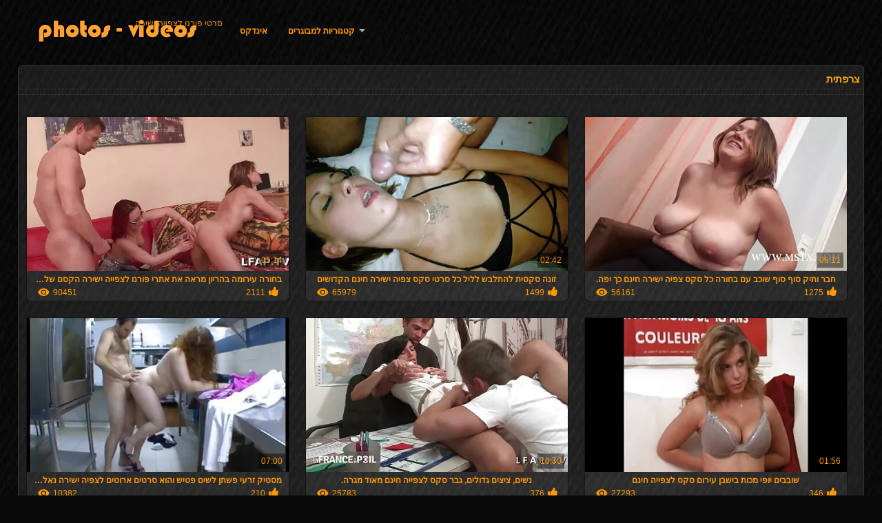

--- FILE ---
content_type: text/html; charset=UTF-8
request_url: https://he.analespanol.com/category/french/
body_size: 12027
content:
<!DOCTYPE html>
<html lang="he" dir="rtl">
<head>
<meta http-equiv="Content-Language" content="he" />
<title>צרפתית פורנו לוהט.  הפורנו הכי טוב </title>
<meta http-equiv="Content-Type" content="text/html; charset=utf-8" />
<meta name="viewport" content="width=device-width, initial-scale=1.0">
<meta http-equiv="X-UA-Compatible" content="IE=edge" />
<meta name="keywords" content="יש לי את זה. יש לי את זה. " />
<meta name="description" content=" יש לנו את זה באינטרנט. " />
<link rel="canonical" href="https://he.analespanol.com/category/french/"/>
<link rel="shortcut icon" href="https://he.analespanol.com/files/favicon.ico" />
<link rel="stylesheet" href="https://he.analespanol.com/files/style_new.css" type="text/css" media="all">
<meta name="author" content="PornoMan" />
<meta name="robots" content="ALL" />
<meta name="revisit-after" content="1 day" />
<meta name="rating" content="RTA-5042-1996-1400-1577-RTA" />
<base target="_blank">
<style>body,.video_block {font-family: Arial;}</style></head>
<body><header role="banner">
<div id="header">
<div class="header_holder"><nav role="navigation">
<div id="logo"><a href="https://he.analespanol.com/" target="_self">סרטי פורנו לצפייה ישירה</a></div>
<div id="top-menu">
<a href="https://he.analespanol.com/" target="_self">אינדקס </a>
<span class="categoriesHref"><a title="סעיף " href="https://he.analespanol.com/categoryall.html" class=" cathref drop_down" target="_self">קטגוריות למבוגרים <span class="dropdown_arrow"></span></a><div class="arrow_popup"></div><div class="cat_popup">
<ul class="categories_dropdown_ul">
<li><a title="בחורות חובבניות." href="https://he.analespanol.com/category/amateur/" target="_self">בחורות חובבניות.</a></li><li><a title="Hd סקסי" href="https://he.analespanol.com/category/hd/" target="_self">Hd סקסי</a></li><li><a title="נערים עירומים." href="https://he.analespanol.com/category/teens/" target="_self">נערים עירומים.</a></li><li><a title="פורנו אסיאתי" href="https://he.analespanol.com/category/asian/" target="_self">פורנו אסיאתי</a></li><li><a title="Milf" href="https://he.analespanol.com/category/milf/" target="_self">Milf</a></li><li><a title="ישן סקסי" href="https://he.analespanol.com/category/matures/" target="_self">ישן סקסי</a></li><li><a title="Oralsex" href="https://he.analespanol.com/category/blowjobs/" target="_self">Oralsex</a></li><li><a title="ציצים ענקיים" href="https://he.analespanol.com/category/big_boobs/" target="_self">ציצים ענקיים</a></li><li><a title="סקס קשה" href="https://he.analespanol.com/category/hardcore/" target="_self">סקס קשה</a></li><li><a title="אנאלי הארדקור" href="https://he.analespanol.com/category/anal/" target="_self">אנאלי הארדקור</a></li>
</ul><ul class="categories_dropdown_ul">
<li><a title="יפנית סקסית." href="https://he.analespanol.com/category/japanese/" target="_self">יפנית סקסית.</a></li><li><a title="Cumshot xx" href="https://he.analespanol.com/category/cumshots/" target="_self">Cumshot xx</a></li><li><a title="אוננות" href="https://he.analespanol.com/category/masturbation/" target="_self">אוננות</a></li><li><a title="נקבה." href="https://he.analespanol.com/category/pussy/" target="_self">נקבה.</a></li><li><a title="ריגול" href="https://he.analespanol.com/category/voyeur/" target="_self">ריגול</a></li><li><a title="ישן + צעיר" href="https://he.analespanol.com/category/old+young/" target="_self">ישן + צעיר</a></li><li><a title="Hd בחורות פורנו" href="https://he.analespanol.com/category/babes/" target="_self">Hd בחורות פורנו</a></li><li><a title="אישה" href="https://he.analespanol.com/category/wife/" target="_self">אישה</a></li><li><a title="סבתא." href="https://he.analespanol.com/category/grannies/" target="_self">סבתא.</a></li><li><a title="עירום בציבור." href="https://he.analespanol.com/category/public_nudity/" target="_self">עירום בציבור.</a></li>
</ul><ul class="categories_dropdown_ul">
<li><a title="מצלמות נסתרות" href="https://he.analespanol.com/category/hidden_cams/" target="_self">מצלמות נסתרות</a></li><li><a title="בלונדיניות" href="https://he.analespanol.com/category/blondes/" target="_self">בלונדיניות</a></li><li><a title="גזעי סקסי" href="https://he.analespanol.com/category/interracial/" target="_self">גזעי סקסי</a></li><li><a title="לסביות ערומות" href="https://he.analespanol.com/category/lesbians/" target="_self">לסביות ערומות</a></li><li><a title="בוגר Bbw" href="https://he.analespanol.com/category/bbw/" target="_self">בוגר Bbw</a></li><li><a title="ברונטיות" href="https://he.analespanol.com/category/brunettes/" target="_self">ברונטיות</a></li><li><a title="גרמניתname" href="https://he.analespanol.com/category/german/" target="_self">גרמניתname</a></li><li><a title="סקסי שעיר" href="https://he.analespanol.com/category/hairy/" target="_self">סקסי שעיר</a></li><li><a title="קרימפי" href="https://he.analespanol.com/category/creampie/" target="_self">קרימפי</a></li><li><a title="אוננות" href="https://he.analespanol.com/category/handjobs/" target="_self">אוננות</a></li>
</ul><ul class="categories_dropdown_ul">
<li><a title="Pov סקסי" href="https://he.analespanol.com/category/pov/" target="_self">Pov סקסי</a></li><li><a title="ציצים סקסיים" href="https://he.analespanol.com/category/tits/" target="_self">ציצים סקסיים</a></li><li><a title="&quot;פמדום&quot;" href="https://he.analespanol.com/category/femdom/" target="_self">&quot;פמדום&quot;</a></li><li><a title="צעצועי מין." href="https://he.analespanol.com/category/sex_toys/" target="_self">צעצועי מין.</a></li><li><a title="Bdsm אקסטרים" href="https://he.analespanol.com/category/bdsm/" target="_self">Bdsm אקסטרים</a></li><li><a title="פורנו קבוצתי" href="https://he.analespanol.com/category/group_sex/" target="_self">פורנו קבוצתי</a></li><li><a title="הבזקים סקסיים" href="https://he.analespanol.com/category/flashing/" target="_self">הבזקים סקסיים</a></li><li><a title="צינור" href="https://he.analespanol.com/category/stockings/" target="_self">צינור</a></li><li><a title="מצלמות רשת" href="https://he.analespanol.com/category/webcams/" target="_self">מצלמות רשת</a></li><li><a title="טיפולי פנים" href="https://he.analespanol.com/category/facials/" target="_self">טיפולי פנים</a></li>
</ul><ul class="categories_dropdown_ul">
<li><a title="שלישיות" href="https://he.analespanol.com/category/threesomes/" target="_self">שלישיות</a></li><li><a title="סלבריטאים" href="https://he.analespanol.com/category/celebrities/" target="_self">סלבריטאים</a></li><li><a title="כוכבות פורנו." href="https://he.analespanol.com/category/pornstars/" target="_self">כוכבות פורנו.</a></li><li><a title="&quot;סקס שחור&quot;" href="https://he.analespanol.com/category/black+ebony/" target="_self">&quot;סקס שחור&quot;</a></li><li><a title="בעל נבגד סקסי." href="https://he.analespanol.com/category/cuckold/" target="_self">בעל נבגד סקסי.</a></li><li><a title="תקריב" href="https://he.analespanol.com/category/close-ups/" target="_self">תקריב</a></li><li><a title="נכבד" href="https://he.analespanol.com/category/vintage/" target="_self">נכבד</a></li><li><a title="צרפתית" href="https://he.analespanol.com/category/french/" target="_self">צרפתית</a></li><li><a title="אמא." href="https://he.analespanol.com/category/mom/" target="_self">אמא.</a></li><li><a title="דילדו" href="https://he.analespanol.com/category/dildo/" target="_self">דילדו</a></li>
</ul><span style="float:none;clear:both;"></span><div class="div_all_categories"><a class="all_categories" href="https://he.analespanol.com/categoryall.html" target="_self">כל הקטגוריה </a></div></div></span>
</div>
</nav><div class="clear"></div>
</div>
</div>
</header><main role="main"><div id="content">
<div class="content fullwidth"><h1>צרפתית</h1>
<div class="cat_description"></div><div id="video-content">
<div class="blocks_videos">
<ul class="videos_ul">		
<li class="video_block">
	<a href="/video/9926/%D7%91%D7%97%D7%95%D7%A8%D7%94-%D7%A2%D7%99%D7%A8%D7%95%D7%9E%D7%94-%D7%91%D7%94%D7%A8%D7%99%D7%95%D7%9F-%D7%9E%D7%A8%D7%90%D7%94-%D7%90%D7%AA-%D7%90%D7%AA%D7%A8%D7%99-%D7%A4%D7%95%D7%A8%D7%A0%D7%95-%D7%9C%D7%A6%D7%A4%D7%99%D7%99%D7%94-%D7%99%D7%A9%D7%99%D7%A8%D7%94-%D7%94%D7%A7%D7%A1%D7%9D-%D7%A9%D7%9C%D7%94-%D7%91%D7%9E%D7%A6%D7%9C%D7%9E%D7%94/"><span class="video_image"><img src="https://he.analespanol.com/media/thumbs/6/v09926.webp?1609582799" alt="בחורה עירומה בהריון מראה את אתרי פורנו לצפייה ישירה הקסם שלה במצלמה" width="450" height="265"></span>
	<p>בחורה עירומה בהריון מראה את אתרי פורנו לצפייה ישירה הקסם שלה במצלמה</p>
		<span class="duration">05:14</span>
		<div class="video_views"><i class="icon-visibility"></i>90451</div>
		<div class="mini-rating" title="Votes: 2111">2111<i class="icon-video-list-thumbs-up icon-thumbs-up"></i></div></a>
</li><li class="video_block">
	<a href="/video/9929/%D7%96%D7%95%D7%A0%D7%94-%D7%A1%D7%A7%D7%A1%D7%99%D7%AA-%D7%9C%D7%94%D7%AA%D7%9C%D7%91%D7%A9-%D7%9C%D7%9C%D7%99%D7%9C-%D7%9B%D7%9C-%D7%A1%D7%A8%D7%98%D7%99-%D7%A1%D7%A7%D7%A1-%D7%A6%D7%A4%D7%99%D7%94-%D7%99%D7%A9%D7%99%D7%A8%D7%94-%D7%97%D7%99%D7%A0%D7%9D-%D7%94%D7%A7%D7%93%D7%95%D7%A9%D7%99%D7%9D/"><span class="video_image"><img src="https://he.analespanol.com/media/thumbs/9/v09929.webp?1609791938" alt="זונה סקסית להתלבש לליל כל סרטי סקס צפיה ישירה חינם הקדושים" width="450" height="265"></span>
	<p>זונה סקסית להתלבש לליל כל סרטי סקס צפיה ישירה חינם הקדושים</p>
		<span class="duration">02:42</span>
		<div class="video_views"><i class="icon-visibility"></i>65979</div>
		<div class="mini-rating" title="Votes: 1499">1499<i class="icon-video-list-thumbs-up icon-thumbs-up"></i></div></a>
</li><li class="video_block">
	<a href="https://he.analespanol.com/link.php"><span class="video_image"><img src="https://he.analespanol.com/media/thumbs/0/v09970.webp?1609796384" alt="חבר ותיק סוף סוף שוכב עם בחורה כל סקס צפיה ישירה חינם כך יפה." width="450" height="265"></span>
	<p>חבר ותיק סוף סוף שוכב עם בחורה כל סקס צפיה ישירה חינם כך יפה.</p>
		<span class="duration">06:11</span>
		<div class="video_views"><i class="icon-visibility"></i>56161</div>
		<div class="mini-rating" title="Votes: 1275">1275<i class="icon-video-list-thumbs-up icon-thumbs-up"></i></div></a>
</li><li class="video_block">
	<a href="/video/9861/%D7%9E%D7%A1%D7%98%D7%99%D7%A7-%D7%96%D7%A8%D7%A2%D7%99-%D7%A4%D7%A9%D7%AA%D7%9F-%D7%9C%D7%A9%D7%99%D7%9D-%D7%A4%D7%98%D7%99%D7%A9-%D7%95%D7%94%D7%95%D7%90-%D7%A1%D7%A8%D7%98%D7%99%D7%9D-%D7%90%D7%A8%D7%95%D7%98%D7%99%D7%9D-%D7%9C%D7%A6%D7%A4%D7%99%D7%94-%D7%99%D7%A9%D7%99%D7%A8%D7%94-%D7%A0%D7%90%D7%9C%D7%A5-%D7%9C%D7%98%D7%A4%D7%A1-%D7%A2%D7%9C-%D7%94%D7%91%D7%99%D7%AA-%D7%A2%D7%9D-%D7%91%D7%99%D7%98%D7%95%D7%97/"><span class="video_image"><img src="https://he.analespanol.com/media/thumbs/1/v09861.webp?1609698023" alt="מסטיק זרעי פשתן לשים פטיש והוא סרטים ארוטים לצפיה ישירה נאלץ לטפס על הבית עם ביטוח" width="450" height="265"></span>
	<p>מסטיק זרעי פשתן לשים פטיש והוא סרטים ארוטים לצפיה ישירה נאלץ לטפס על הבית עם ביטוח</p>
		<span class="duration">07:00</span>
		<div class="video_views"><i class="icon-visibility"></i>10382</div>
		<div class="mini-rating" title="Votes: 210">210<i class="icon-video-list-thumbs-up icon-thumbs-up"></i></div></a>
</li><li class="video_block">
	<a href="https://he.analespanol.com/link.php"><span class="video_image"><img src="https://he.analespanol.com/media/thumbs/9/v09439.webp?1611103690" alt="נשים, ציצים גדולים, גבר סקס לצפייה חינם מאוד מגרה." width="450" height="265"></span>
	<p>נשים, ציצים גדולים, גבר סקס לצפייה חינם מאוד מגרה.</p>
		<span class="duration">10:30</span>
		<div class="video_views"><i class="icon-visibility"></i>25783</div>
		<div class="mini-rating" title="Votes: 376">376<i class="icon-video-list-thumbs-up icon-thumbs-up"></i></div></a>
</li><li class="video_block">
	<a href="/video/9977/%D7%A9%D7%95%D7%91%D7%91%D7%99%D7%9D-%D7%99%D7%95%D7%A4%D7%99-%D7%9E%D7%9B%D7%95%D7%AA-%D7%91%D7%99%D7%A9%D7%91%D7%9F-%D7%A2%D7%99%D7%A8%D7%95%D7%9D-%D7%A1%D7%A7%D7%A1-%D7%9C%D7%A6%D7%A4%D7%99%D7%99%D7%94-%D7%97%D7%99%D7%A0%D7%9D/"><span class="video_image"><img src="https://he.analespanol.com/media/thumbs/7/v09977.webp?1609559248" alt="שובבים יופי מכות בישבן עירום סקס לצפייה חינם" width="450" height="265"></span>
	<p>שובבים יופי מכות בישבן עירום סקס לצפייה חינם</p>
		<span class="duration">01:56</span>
		<div class="video_views"><i class="icon-visibility"></i>27293</div>
		<div class="mini-rating" title="Votes: 346">346<i class="icon-video-list-thumbs-up icon-thumbs-up"></i></div></a>
</li><li class="video_block">
	<a href="https://he.analespanol.com/link.php"><span class="video_image"><img src="https://he.analespanol.com/media/thumbs/5/v02395.webp?1609692810" alt="התלמיד המנוסה, דודל, מציצה בגוף ראשון סרטים לצפייה ישירה בחינם סקס" width="450" height="265"></span>
	<p>התלמיד המנוסה, דודל, מציצה בגוף ראשון סרטים לצפייה ישירה בחינם סקס</p>
		<span class="duration">14:59</span>
		<div class="video_views"><i class="icon-visibility"></i>22907</div>
		<div class="mini-rating" title="Votes: 247">247<i class="icon-video-list-thumbs-up icon-thumbs-up"></i></div></a>
</li><li class="video_block">
	<a href="/video/451/%D7%96%D7%95%D7%A0%D7%95%D7%AA-%D7%91%D7%95%D7%93%D7%93%D7%95%D7%AA-%D7%9C%D7%94%D7%91%D7%99%D7%90-%D7%90%D7%AA-%D7%A2%D7%A6%D7%9E%D7%94-%D7%9C%D7%90%D7%95%D7%A8%D7%92%D7%96%D7%9E%D7%94-%D7%92%D7%93%D7%95%D7%9C%D7%94-%D7%A2%D7%9D-%D7%A6%D7%A4%D7%99%D7%94-%D7%99%D7%A9%D7%99%D7%A8%D7%94-%D7%91%D7%A1%D7%A8%D7%98%D7%99-%D7%A1%D7%A7%D7%A1-%D7%97%D7%99%D7%A0%D7%9D-%D7%95%D7%99%D7%91%D7%A8%D7%98%D7%95%D7%A8-%D7%A4%D7%A9%D7%95%D7%98/"><span class="video_image"><img src="https://he.analespanol.com/media/thumbs/1/v00451.webp?1613003934" alt="זונות בודדות להביא את עצמה לאורגזמה גדולה עם צפיה ישירה בסרטי סקס חינם ויברטור פשוט" width="450" height="265"></span>
	<p>זונות בודדות להביא את עצמה לאורגזמה גדולה עם צפיה ישירה בסרטי סקס חינם ויברטור פשוט</p>
		<span class="duration">06:00</span>
		<div class="video_views"><i class="icon-visibility"></i>27654</div>
		<div class="mini-rating" title="Votes: 163">163<i class="icon-video-list-thumbs-up icon-thumbs-up"></i></div></a>
</li><li class="video_block">
	<a href="https://he.analespanol.com/link.php"><span class="video_image"><img src="https://he.analespanol.com/media/thumbs/0/v07690.webp?1612487960" alt="נשים באוסף פורנו צפיה ישירה בסרטי סקס לבושות בתחתונים הכי פתוחות." width="450" height="265"></span>
	<p>נשים באוסף פורנו צפיה ישירה בסרטי סקס לבושות בתחתונים הכי פתוחות.</p>
		<span class="duration">09:46</span>
		<div class="video_views"><i class="icon-visibility"></i>16056</div>
		<div class="mini-rating" title="Votes: 88">88<i class="icon-video-list-thumbs-up icon-thumbs-up"></i></div></a>
</li><li class="video_block">
	<a href="/video/5593/%D7%91%D7%97%D7%95%D7%A8%D7%94-%D7%A1%D7%A8%D7%98%D7%99-%D7%A4%D7%95%D7%A8%D7%A0%D7%95-%D7%9C%D7%A6%D7%A4%D7%99%D7%99%D7%94-%D7%97%D7%99%D7%A0%D7%9D-%D7%9E%D7%96%D7%93%D7%99%D7%99%D7%A0%D7%AA-%D7%A2%D7%9D-%D7%95%D7%99%D7%91%D7%A8%D7%98%D7%95%D7%A8-/"><span class="video_image"><img src="https://he.analespanol.com/media/thumbs/3/v05593.webp?1609806028" alt="בחורה סרטי פורנו לצפייה חינם מזדיינת עם ויברטור." width="450" height="265"></span>
	<p>בחורה סרטי פורנו לצפייה חינם מזדיינת עם ויברטור.</p>
		<span class="duration">01:18</span>
		<div class="video_views"><i class="icon-visibility"></i>17481</div>
		<div class="mini-rating" title="Votes: 90">90<i class="icon-video-list-thumbs-up icon-thumbs-up"></i></div></a>
</li><li class="video_block">
	<a href="/video/4845/milf-%D7%91%D7%9C%D7%95%D7%A0%D7%93%D7%99%D7%A0%D7%99%D7%AA-%D7%A6%D7%A4%D7%99%D7%94-%D7%99%D7%A9%D7%99%D7%A8%D7%94-%D7%A1%D7%A8%D7%98%D7%99-%D7%A1%D7%A7%D7%A1-%D7%91%D7%97%D7%A6%D7%90%D7%99%D7%AA-%D7%96%D7%99%D7%99%D7%9F-%D7%90%D7%AA-%D7%A2%D7%A6%D7%9E%D7%94-%D7%A2%D7%9D-%D7%90%D7%A6%D7%91%D7%A2/"><span class="video_image"><img src="https://he.analespanol.com/media/thumbs/5/v04845.webp?1613264357" alt="Milf בלונדינית צפיה ישירה סרטי סקס בחצאית זיין את עצמה עם אצבע" width="450" height="265"></span>
	<p>Milf בלונדינית צפיה ישירה סרטי סקס בחצאית זיין את עצמה עם אצבע</p>
		<span class="duration">01:12</span>
		<div class="video_views"><i class="icon-visibility"></i>18901</div>
		<div class="mini-rating" title="Votes: 91">91<i class="icon-video-list-thumbs-up icon-thumbs-up"></i></div></a>
</li><li class="video_block">
	<a href="https://he.analespanol.com/link.php"><span class="video_image"><img src="https://he.analespanol.com/media/thumbs/9/v01609.webp?1610153230" alt="ילדה אוננות מקסימה ביער וגונחת בקול סרטי סקס חינם לצפייה ישירה רם באקסטזה" width="450" height="265"></span>
	<p>ילדה אוננות מקסימה ביער וגונחת בקול סרטי סקס חינם לצפייה ישירה רם באקסטזה</p>
		<span class="duration">06:00</span>
		<div class="video_views"><i class="icon-visibility"></i>21380</div>
		<div class="mini-rating" title="Votes: 95">95<i class="icon-video-list-thumbs-up icon-thumbs-up"></i></div></a>
</li><li class="video_block">
	<a href="/video/5142/%D7%94%D7%91%D7%A8%D7%95%D7%A0%D7%98%D7%99%D7%AA-%D7%A2%D7%95%D7%A9%D7%94-%D7%94%D7%A4%D7%A1%D7%A7%D7%AA-%D7%A6%D7%94%D7%A8%D7%99%D7%99%D7%9D-%D7%A1%D7%A8%D7%98%D7%99-%D7%A4%D7%95%D7%A8%D7%A0%D7%95-%D7%9C%D7%A6%D7%A4%D7%99%D7%94-%D7%91%D7%97%D7%99%D7%A0%D7%9D-%D7%9E%D7%94%D7%A0%D7%94-/"><span class="video_image"><img src="https://he.analespanol.com/media/thumbs/2/v05142.webp?1609565681" alt="הברונטית עושה הפסקת צהריים סרטי פורנו לצפיה בחינם מהנה." width="450" height="265"></span>
	<p>הברונטית עושה הפסקת צהריים סרטי פורנו לצפיה בחינם מהנה.</p>
		<span class="duration">06:00</span>
		<div class="video_views"><i class="icon-visibility"></i>18522</div>
		<div class="mini-rating" title="Votes: 78">78<i class="icon-video-list-thumbs-up icon-thumbs-up"></i></div></a>
</li><li class="video_block">
	<a href="https://he.analespanol.com/link.php"><span class="video_image"><img src="https://he.analespanol.com/media/thumbs/1/v04931.webp?1610671812" alt="בני נוער לזיין בתנוחות שונות בעוד אף אחד בבית צפייה ישירה בסרטי סקס" width="450" height="265"></span>
	<p>בני נוער לזיין בתנוחות שונות בעוד אף אחד בבית צפייה ישירה בסרטי סקס</p>
		<span class="duration">14:57</span>
		<div class="video_views"><i class="icon-visibility"></i>19138</div>
		<div class="mini-rating" title="Votes: 64">64<i class="icon-video-list-thumbs-up icon-thumbs-up"></i></div></a>
</li><li class="video_block">
	<a href="/video/4251/%D7%94%D7%91%D7%A8%D7%95%D7%A0%D7%98%D7%99%D7%AA-%D7%9E%D7%92%D7%9C%D7%97%D7%AA-%D7%90%D7%AA-%D7%94%D7%9B%D7%95%D7%91%D7%A2-%D7%A1%D7%A8%D7%98%D7%99%D7%9D-%D7%9C%D7%A6%D7%A4%D7%99%D7%99%D7%94-%D7%99%D7%A9%D7%99%D7%A8%D7%94-%D7%91%D7%97%D7%99%D7%A0%D7%9D-%D7%A1%D7%A7%D7%A1-%D7%A9%D7%9C%D7%94-%D7%95%D7%9E%D7%A7%D7%91%D7%9C%D7%AA-%D7%96%D7%99%D7%9F-%D7%91%D7%A4%D7%99-%D7%94%D7%98%D7%91%D7%A2%D7%AA-%D7%94%D7%A6%D7%9E%D7%95%D7%93/"><span class="video_image"><img src="https://he.analespanol.com/media/thumbs/1/v04251.webp?1609764484" alt="הברונטית מגלחת את הכובע סרטים לצפייה ישירה בחינם סקס שלה ומקבלת זין בפי הטבעת הצמוד" width="450" height="265"></span>
	<p>הברונטית מגלחת את הכובע סרטים לצפייה ישירה בחינם סקס שלה ומקבלת זין בפי הטבעת הצמוד</p>
		<span class="duration">12:17</span>
		<div class="video_views"><i class="icon-visibility"></i>15768</div>
		<div class="mini-rating" title="Votes: 52">52<i class="icon-video-list-thumbs-up icon-thumbs-up"></i></div></a>
</li><li class="video_block">
	<a href="https://he.analespanol.com/link.php"><span class="video_image"><img src="https://he.analespanol.com/media/thumbs/4/v05854.webp?1609727224" alt="בחורה במחוך דופקת סקס לצפייה חינם את הרופא על הספה." width="450" height="265"></span>
	<p>בחורה במחוך דופקת סקס לצפייה חינם את הרופא על הספה.</p>
		<span class="duration">06:00</span>
		<div class="video_views"><i class="icon-visibility"></i>16609</div>
		<div class="mini-rating" title="Votes: 53">53<i class="icon-video-list-thumbs-up icon-thumbs-up"></i></div></a>
</li><li class="video_block">
	<a href="https://he.analespanol.com/link.php"><span class="video_image"><img src="https://he.analespanol.com/media/thumbs/2/v08162.webp?1610068573" alt="קארינה מוצצת לחברתה. סרטי פורנו לצפייה ישירה בחינם" width="450" height="265"></span>
	<p>קארינה מוצצת לחברתה. סרטי פורנו לצפייה ישירה בחינם</p>
		<span class="duration">14:59</span>
		<div class="video_views"><i class="icon-visibility"></i>22886</div>
		<div class="mini-rating" title="Votes: 73">73<i class="icon-video-list-thumbs-up icon-thumbs-up"></i></div></a>
</li><li class="video_block">
	<a href="https://he.analespanol.com/link.php"><span class="video_image"><img src="https://he.analespanol.com/media/thumbs/0/v03880.webp?1609592122" alt="בלונדינית קטלנית צפיה ישירה בסרטי סקס חינם מנסה מכונת סקס חדש עם דילדו גדול אוננות" width="450" height="265"></span>
	<p>בלונדינית קטלנית צפיה ישירה בסרטי סקס חינם מנסה מכונת סקס חדש עם דילדו גדול אוננות</p>
		<span class="duration">06:00</span>
		<div class="video_views"><i class="icon-visibility"></i>19341</div>
		<div class="mini-rating" title="Votes: 60">60<i class="icon-video-list-thumbs-up icon-thumbs-up"></i></div></a>
</li><li class="video_block">
	<a href="https://he.analespanol.com/link.php"><span class="video_image"><img src="https://he.analespanol.com/media/thumbs/9/v06239.webp?1609737642" alt="אנני אתרי פורנו לצפייה ישירה מקבלת אורגזמה מקיקה של חברה." width="450" height="265"></span>
	<p>אנני אתרי פורנו לצפייה ישירה מקבלת אורגזמה מקיקה של חברה.</p>
		<span class="duration">04:24</span>
		<div class="video_views"><i class="icon-visibility"></i>22339</div>
		<div class="mini-rating" title="Votes: 68">68<i class="icon-video-list-thumbs-up icon-thumbs-up"></i></div></a>
</li><li class="video_block">
	<a href="/video/4171/%D7%91%D7%9C%D7%95%D7%A0%D7%93%D7%99%D7%A0%D7%99%D7%95%D7%AA-%D7%9E%D7%A4%D7%95%D7%A8%D7%A1%D7%9E%D7%95%D7%AA-%D7%A0%D7%93%D7%A4%D7%A7%D7%95%D7%AA-%D7%A2%D7%9C-%D7%99%D7%93%D7%99-%D7%92%D7%91%D7%A8-%D7%A9%D7%97%D7%95%D7%A8-%D7%95%D7%92%D7%93%D7%95%D7%9C-%D7%A1%D7%A7%D7%A1-%D7%A6%D7%A4%D7%99%D7%94-%D7%99%D7%A9%D7%99%D7%A8%D7%94/"><span class="video_image"><img src="https://he.analespanol.com/media/thumbs/1/v04171.webp?1609683797" alt="בלונדיניות מפורסמות נדפקות על ידי גבר שחור וגדול. סקס צפיה ישירה" width="450" height="265"></span>
	<p>בלונדיניות מפורסמות נדפקות על ידי גבר שחור וגדול. סקס צפיה ישירה</p>
		<span class="duration">08:03</span>
		<div class="video_views"><i class="icon-visibility"></i>11876</div>
		<div class="mini-rating" title="Votes: 36">36<i class="icon-video-list-thumbs-up icon-thumbs-up"></i></div></a>
</li><li class="video_block">
	<a href="/video/754/%D7%97%D7%99%D7%91%D7%95%D7%A8-%D7%A1%D7%A7%D7%A1-%D7%A6%D7%A4%D7%99%D7%94-%D7%99%D7%A9%D7%99%D7%A8%D7%94-%D7%97%D7%99%D7%A0%D7%9D-%D7%9C%D7%A1%D7%91%D7%99-%D7%A7%D7%91%D7%95%D7%A6%D7%AA%D7%99-%D7%A2%D7%9D-%D7%A1%D7%98%D7%A8%D7%A4%D7%95%D7%9F-%D7%97%D7%96%D7%A7/"><span class="video_image"><img src="https://he.analespanol.com/media/thumbs/4/v00754.webp?1610497223" alt="חיבור סקס צפיה ישירה חינם לסבי קבוצתי עם סטרפון חזק" width="450" height="265"></span>
	<p>חיבור סקס צפיה ישירה חינם לסבי קבוצתי עם סטרפון חזק</p>
		<span class="duration">12:00</span>
		<div class="video_views"><i class="icon-visibility"></i>17934</div>
		<div class="mini-rating" title="Votes: 54">54<i class="icon-video-list-thumbs-up icon-thumbs-up"></i></div></a>
</li><li class="video_block">
	<a href="/video/447/%D7%90%D7%97%D7%A8%D7%99-%D7%A9%D7%94%D7%AA%D7%99%D7%99%D7%A9%D7%91%D7%95-%D7%A2%D7%9C-%D7%94%D7%A1%D7%A4%D7%94-%D7%A1%D7%A8%D7%98%D7%99-%D7%A1%D7%A7%D7%A1-%D7%9C%D7%A6%D7%A4%D7%99%D7%94-%D7%99%D7%A9%D7%A8%D7%94-%D7%94%D7%91%D7%A2%D7%9C-%D7%95%D7%94%D7%90%D7%99%D7%A9%D7%94-%D7%94%D7%96%D7%93%D7%99%D7%99%D7%A0%D7%95-%D7%91%D7%A4%D7%95%D7%A8%D7%A0%D7%95-%D7%A4%D7%A8%D7%98%D7%99-/"><span class="video_image"><img src="https://he.analespanol.com/media/thumbs/7/v00447.webp?1609705548" alt="אחרי שהתיישבו על הספה, סרטי סקס לצפיה ישרה הבעל והאישה הזדיינו בפורנו פרטי." width="450" height="265"></span>
	<p>אחרי שהתיישבו על הספה, סרטי סקס לצפיה ישרה הבעל והאישה הזדיינו בפורנו פרטי.</p>
		<span class="duration">13:19</span>
		<div class="video_views"><i class="icon-visibility"></i>6257</div>
		<div class="mini-rating" title="Votes: 18">18<i class="icon-video-list-thumbs-up icon-thumbs-up"></i></div></a>
</li><li class="video_block">
	<a href="/video/8030/%D7%A9%D7%95%D7%9E%D7%9F-%D7%91%D7%97%D7%95%D7%AA%D7%9C%D7%95%D7%AA-%D7%95%D7%A8%D7%95%D7%93%D7%95%D7%AA-%D7%A7%D7%A9%D7%95%D7%A8-%D7%91%D7%97%D7%95%D7%96%D7%A7%D7%94-%D7%A1%D7%A8%D7%98%D7%99-%D7%A1%D7%A7%D7%A1-%D7%9C%D7%A6%D7%A4%D7%99%D7%94-%D7%99%D7%A9%D7%A8%D7%94-%D7%91%D7%97%D7%91%D7%9C/"><span class="video_image"><img src="https://he.analespanol.com/media/thumbs/0/v08030.webp?1609564661" alt="שומן בחותלות ורודות קשור בחוזקה סרטי סקס לצפיה ישרה בחבל" width="450" height="265"></span>
	<p>שומן בחותלות ורודות קשור בחוזקה סרטי סקס לצפיה ישרה בחבל</p>
		<span class="duration">06:00</span>
		<div class="video_views"><i class="icon-visibility"></i>20197</div>
		<div class="mini-rating" title="Votes: 58">58<i class="icon-video-list-thumbs-up icon-thumbs-up"></i></div></a>
</li><li class="video_block">
	<a href="/video/1512/%D7%94%D7%91%D7%9C%D7%95%D7%A0%D7%93%D7%99%D7%A0%D7%99%D7%AA-%D7%A4%D7%99%D7%AA%D7%AA%D7%94-%D7%91%D7%A7%D7%9C%D7%95%D7%AA-%D7%92%D7%91%D7%A8-%D7%A0%D7%90%D7%94-%D7%A2%D7%9C-%D7%A1%D7%A8%D7%98%D7%99-%D7%A4%D7%95%D7%A8%D7%A0%D7%95-%D7%9C%D7%A6%D7%A4%D7%99%D7%99%D7%94-%D7%97%D7%99%D7%A0%D7%9D-%D7%90%D7%A0%D7%90%D7%9C%D7%99/"><span class="video_image"><img src="https://he.analespanol.com/media/thumbs/2/v01512.webp?1609809258" alt="הבלונדינית פיתתה בקלות גבר נאה על סרטי פורנו לצפייה חינם אנאלי" width="450" height="265"></span>
	<p>הבלונדינית פיתתה בקלות גבר נאה על סרטי פורנו לצפייה חינם אנאלי</p>
		<span class="duration">11:53</span>
		<div class="video_views"><i class="icon-visibility"></i>9413</div>
		<div class="mini-rating" title="Votes: 27">27<i class="icon-video-list-thumbs-up icon-thumbs-up"></i></div></a>
</li><li class="video_block">
	<a href="/video/3870/-%D7%97%D7%91%D7%A8%D7%94-%D7%91%D7%92%D7%A8%D7%91%D7%99%D7%95%D7%A0%D7%99%D7%9D-%D7%9C%D7%91%D7%A0%D7%99%D7%9D-%D7%9E%D7%9C%D7%A7%D7%A7%D7%AA-%D7%92%D7%A8%D7%91%D7%99%D7%95%D7%A0%D7%99%D7%9D-%D7%A9%D7%9C-%D7%A4%D7%95%D7%AA-%D7%A1%D7%A8%D7%98%D7%99-%D7%A1%D7%A7%D7%A1-%D7%9C%D7%A6%D7%A4%D7%99%D7%94-%D7%97%D7%99%D7%A0%D7%9D/"><span class="video_image"><img src="https://he.analespanol.com/media/thumbs/0/v03870.webp?1609723843" alt=""חברה בגרביונים לבנים, מלקקת גרביונים של פות, סרטי סקס לצפיה חינם" width="450" height="265"></span>
	<p>"חברה בגרביונים לבנים, מלקקת גרביונים של פות, סרטי סקס לצפיה חינם</p>
		<span class="duration">05:57</span>
		<div class="video_views"><i class="icon-visibility"></i>10652</div>
		<div class="mini-rating" title="Votes: 30">30<i class="icon-video-list-thumbs-up icon-thumbs-up"></i></div></a>
</li><li class="video_block">
	<a href="/video/75/-%D7%A4%D7%99%D7%99%D7%AA-%D7%94%D7%99%D7%95%D7%A4%D7%99-%D7%93%D7%95%D7%97%D7%A4%D7%AA-%D7%90%D7%A6%D7%91%D7%A2%D7%95%D7%AA-%D7%9C%D7%97%D7%91%D7%A8%D7%94-%D7%A1%D7%A8%D7%98%D7%99%D7%9D-%D7%9C%D7%A6%D7%A4%D7%99%D7%99%D7%94-%D7%99%D7%A9%D7%99%D7%A8%D7%94-%D7%91%D7%97%D7%99%D7%A0%D7%9D-%D7%A1%D7%A7%D7%A1-%D7%94%D7%9E%D7%96%D7%93%D7%99%D7%99%D7%A0%D7%AA-%D7%A2%D7%9D-%D7%94%D7%97%D7%96%D7%94-/"><span class="video_image"><img src="https://he.analespanol.com/media/thumbs/5/v00075.webp?1609634160" alt=""פיית היופי דוחפת אצבעות לחברה סרטים לצפייה ישירה בחינם סקס המזדיינת עם החזה"" width="450" height="265"></span>
	<p>"פיית היופי דוחפת אצבעות לחברה סרטים לצפייה ישירה בחינם סקס המזדיינת עם החזה"</p>
		<span class="duration">07:21</span>
		<div class="video_views"><i class="icon-visibility"></i>13854</div>
		<div class="mini-rating" title="Votes: 38">38<i class="icon-video-list-thumbs-up icon-thumbs-up"></i></div></a>
</li><li class="video_block">
	<a href="/video/360/%D7%A9%D7%AA%D7%99-%D7%A6%D7%A4%D7%99%D7%94-%D7%99%D7%A9%D7%99%D7%A8%D7%94-%D7%A1%D7%A8%D7%98%D7%99-%D7%A1%D7%A7%D7%A1-%D7%94%D7%91%D7%A0%D7%95%D7%AA-%D7%A2%D7%95%D7%96%D7%91%D7%95%D7%AA-%D7%90%D7%AA-%D7%A7%D7%95%D7%A0%D7%99-%D7%95%D7%A0%D7%95%D7%AA%D7%A0%D7%95%D7%AA-%D7%9C%D7%91%D7%97%D7%95%D7%A8-%D7%9E%D7%A6%D7%99%D7%A6%D7%94-/"><span class="video_image"><img src="https://he.analespanol.com/media/thumbs/0/v00360.webp?1609635662" alt="שתי צפיה ישירה סרטי סקס הבנות עוזבות את קוני ונותנות לבחור מציצה." width="450" height="265"></span>
	<p>שתי צפיה ישירה סרטי סקס הבנות עוזבות את קוני ונותנות לבחור מציצה.</p>
		<span class="duration">05:32</span>
		<div class="video_views"><i class="icon-visibility"></i>10678</div>
		<div class="mini-rating" title="Votes: 29">29<i class="icon-video-list-thumbs-up icon-thumbs-up"></i></div></a>
</li><li class="video_block">
	<a href="/video/2377/%D7%91%D7%97%D7%95%D7%A8%D7%94-%D7%92%D7%A8%D7%9E%D7%A0%D7%99%D7%AA-%D7%91%D7%A9%D7%9E%D7%9C%D7%94-%D7%A9%D7%A7%D7%95%D7%A4%D7%94-%D7%9E%D7%96%D7%93%D7%99%D7%99%D7%A0%D7%AA-%D7%A2%D7%9D-%D7%91%D7%A2%D7%9C%D7%94-%D7%A6%D7%A4%D7%99%D7%94-%D7%99%D7%A9%D7%99%D7%A8%D7%94-%D7%91%D7%A1%D7%A8%D7%98%D7%99-%D7%A1%D7%A7%D7%A1-%D7%97%D7%99%D7%A0%D7%9D/"><span class="video_image"><img src="https://he.analespanol.com/media/thumbs/7/v02377.webp?1609768272" alt="בחורה גרמנית בשמלה שקופה מזדיינת עם בעלה צפיה ישירה בסרטי סקס חינם" width="450" height="265"></span>
	<p>בחורה גרמנית בשמלה שקופה מזדיינת עם בעלה צפיה ישירה בסרטי סקס חינם</p>
		<span class="duration">06:00</span>
		<div class="video_views"><i class="icon-visibility"></i>16131</div>
		<div class="mini-rating" title="Votes: 42">42<i class="icon-video-list-thumbs-up icon-thumbs-up"></i></div></a>
</li><li class="video_block">
	<a href="/video/7785/%D7%91%D7%A0%D7%95%D7%AA-%D7%A8%D7%95%D7%A1%D7%99%D7%95%D7%AA-%D7%94%D7%96%D7%9E%D7%99%D7%A0%D7%95-%D7%90%D7%AA-%D7%94%D7%90%D7%99%D7%93%D7%99%D7%95%D7%98-%D7%9C%D7%96%D7%99%D7%99%D7%9F-%D7%A1%D7%A8%D7%98%D7%99-%D7%A1%D7%A7%D7%A1-%D7%9C%D7%A6%D7%A4%D7%99%D7%94-%D7%97%D7%99%D7%A0%D7%9D/"><span class="video_image"><img src="https://he.analespanol.com/media/thumbs/5/v07785.webp?1609777181" alt="בנות רוסיות הזמינו את האידיוט לזיין סרטי סקס לצפיה חינם" width="450" height="265"></span>
	<p>בנות רוסיות הזמינו את האידיוט לזיין סרטי סקס לצפיה חינם</p>
		<span class="duration">06:00</span>
		<div class="video_views"><i class="icon-visibility"></i>21545</div>
		<div class="mini-rating" title="Votes: 54">54<i class="icon-video-list-thumbs-up icon-thumbs-up"></i></div></a>
</li><li class="video_block">
	<a href="/video/5013/%D7%97%D7%91%D7%A8%D7%94-%D7%A1%D7%A7%D7%A1%D7%99%D7%AA-%D7%91%D7%92%D7%A8%D7%91%D7%99%D7%95%D7%A0%D7%99%D7%9D-%D7%A1%D7%A8%D7%98%D7%99-%D7%A1%D7%A7%D7%A1-%D7%A6%D7%A4%D7%99%D7%94-%D7%99%D7%A9%D7%99%D7%A8%D7%94-%D7%97%D7%99%D7%A0%D7%9D-%D7%A0%D7%94%D7%A0%D7%99%D7%AA-%D7%9E%D7%A1%D7%A7%D7%A1-%D7%9E%D7%9C%D7%90-%D7%AA%D7%A9%D7%95%D7%A7%D7%94/"><span class="video_image"><img src="https://he.analespanol.com/media/thumbs/3/v05013.webp?1609733743" alt="חברה סקסית בגרביונים סרטי סקס צפיה ישירה חינם נהנית מסקס מלא תשוקה" width="450" height="265"></span>
	<p>חברה סקסית בגרביונים סרטי סקס צפיה ישירה חינם נהנית מסקס מלא תשוקה</p>
		<span class="duration">06:23</span>
		<div class="video_views"><i class="icon-visibility"></i>10404</div>
		<div class="mini-rating" title="Votes: 26">26<i class="icon-video-list-thumbs-up icon-thumbs-up"></i></div></a>
</li><li class="video_block">
	<a href="/video/3075/gang-%D7%91%D7%A0%D7%92-%D7%A6%D7%A4%D7%99%D7%99%D7%94-%D7%99%D7%A9%D7%99%D7%A8%D7%94-%D7%A1%D7%A7%D7%A1-%D7%90%D7%99%D7%A9%D7%94-%D7%9E%D7%A0%D7%95%D7%A1%D7%94-%D7%A2%D7%9D-%D7%92%D7%91%D7%A8-%D7%A9%D7%97%D7%95%D7%A8/"><span class="video_image"><img src="https://he.analespanol.com/media/thumbs/5/v03075.webp?1609655747" alt="Gang בנג צפייה ישירה סקס אישה מנוסה עם גבר שחור" width="450" height="265"></span>
	<p>Gang בנג צפייה ישירה סקס אישה מנוסה עם גבר שחור</p>
		<span class="duration">06:40</span>
		<div class="video_views"><i class="icon-visibility"></i>15820</div>
		<div class="mini-rating" title="Votes: 39">39<i class="icon-video-list-thumbs-up icon-thumbs-up"></i></div></a>
</li><li class="video_block">
	<a href="/video/6075/%D7%94%D7%91%D7%97%D7%95%D7%A8%D7%94-%D7%94%D7%99%D7%99%D7%AA%D7%94-%D7%A1%D7%A7%D7%A1-%D7%A6%D7%A4%D7%99%D7%94-%D7%99%D7%A9%D7%99%D7%A8%D7%94-%D7%9E%D7%A9%D7%95%D7%A2%D7%9E%D7%9E%D7%AA-%D7%9E%D7%9C%D7%97%D7%9B%D7%95%D7%AA-%D7%9C%D7%92%D7%91%D7%A8-%D7%95%D7%9E%D7%96%D7%93%D7%99%D7%99%D7%A0%D7%AA/"><span class="video_image"><img src="https://he.analespanol.com/media/thumbs/5/v06075.webp?1609797163" alt="הבחורה הייתה סקס צפיה ישירה משועממת מלחכות לגבר ומזדיינת" width="450" height="265"></span>
	<p>הבחורה הייתה סקס צפיה ישירה משועממת מלחכות לגבר ומזדיינת</p>
		<span class="duration">06:01</span>
		<div class="video_views"><i class="icon-visibility"></i>19547</div>
		<div class="mini-rating" title="Votes: 48">48<i class="icon-video-list-thumbs-up icon-thumbs-up"></i></div></a>
</li><li class="video_block">
	<a href="/video/281/%D7%9B%D7%93%D7%90%D7%99-%D7%A9%D7%AA%D7%A0%D7%A9%D7%A7-%D7%90%D7%AA-%D7%94%D7%AA%D7%97%D7%AA-%D7%A9%D7%9C-%D7%94%D7%A9%D7%95%D7%AA%D7%A4%D7%94-%D7%A9%D7%9C%D7%94-%D7%91%D7%A2%D7%93%D7%99%D7%A0%D7%95%D7%AA-%D7%A1%D7%A8%D7%98%D7%99-%D7%A1%D7%A7%D7%A1-%D7%A6%D7%A4%D7%99%D7%94-%D7%99%D7%A9%D7%99%D7%A8%D7%94/"><span class="video_image"><img src="https://he.analespanol.com/media/thumbs/1/v00281.webp?1609698842" alt="כדאי שתנשק את התחת של השותפה שלה בעדינות. סרטי סקס צפיה ישירה" width="450" height="265"></span>
	<p>כדאי שתנשק את התחת של השותפה שלה בעדינות. סרטי סקס צפיה ישירה</p>
		<span class="duration">10:00</span>
		<div class="video_views"><i class="icon-visibility"></i>19708</div>
		<div class="mini-rating" title="Votes: 48">48<i class="icon-video-list-thumbs-up icon-thumbs-up"></i></div></a>
</li><li class="video_block">
	<a href="/video/8990/%D7%99%D7%95%D7%A4%D7%99-%D7%9C%D7%AA%D7%A7%D7%95%D7%A3-%D7%A1%D7%A8%D7%98%D7%99-%D7%A4%D7%95%D7%A8%D7%A0%D7%95-%D7%9C%D7%A6%D7%A4%D7%99%D7%99%D7%94-%D7%97%D7%99%D7%A0%D7%9D-%D7%92%D7%91%D7%A8%D7%99%D7%9D-%D7%91%D7%97%D7%93%D7%A8-%D7%95%D7%9C%D7%9E%D7%A6%D7%95%D7%A5-%D7%90%D7%95%D7%AA%D7%95/"><span class="video_image"><img src="https://he.analespanol.com/media/thumbs/0/v08990.webp?1609471327" alt="יופי לתקוף סרטי פורנו לצפייה חינם גברים בחדר ולמצוץ אותו" width="450" height="265"></span>
	<p>יופי לתקוף סרטי פורנו לצפייה חינם גברים בחדר ולמצוץ אותו</p>
		<span class="duration">09:14</span>
		<div class="video_views"><i class="icon-visibility"></i>12004</div>
		<div class="mini-rating" title="Votes: 29">29<i class="icon-video-list-thumbs-up icon-thumbs-up"></i></div></a>
</li><li class="video_block">
	<a href="/video/4613/%D7%A0%D7%A2%D7%A8%D7%94-%D7%A6%D7%A4%D7%99%D7%94-%D7%99%D7%A9%D7%99%D7%A8%D7%94-%D7%91%D7%A1%D7%A8%D7%98%D7%99-%D7%A1%D7%A7%D7%A1-%D7%97%D7%99%D7%A0%D7%9D-%D7%A8%D7%95%D7%A1%D7%99%D7%94-%D7%A6%D7%A2%D7%99%D7%A8%D7%94-%D7%9B%D7%95%D7%91%D7%A2-%D7%90%D7%95%D7%A0%D7%A0%D7%95%D7%AA-%D7%9E%D7%9C%D7%90-%D7%AA%D7%A9%D7%95%D7%A7%D7%94-/"><span class="video_image"><img src="https://he.analespanol.com/media/thumbs/3/v04613.webp?1609628036" alt="נערה צפיה ישירה בסרטי סקס חינם רוסיה צעירה, כובע אוננות מלא תשוקה." width="450" height="265"></span>
	<p>נערה צפיה ישירה בסרטי סקס חינם רוסיה צעירה, כובע אוננות מלא תשוקה.</p>
		<span class="duration">14:59</span>
		<div class="video_views"><i class="icon-visibility"></i>13276</div>
		<div class="mini-rating" title="Votes: 32">32<i class="icon-video-list-thumbs-up icon-thumbs-up"></i></div></a>
</li><li class="video_block">
	<a href="/video/6062/%D7%91%D7%97%D7%95%D7%A8%D7%94-%D7%97%D7%95%D7%A9%D7%A0%D7%99%D7%AA-%D7%A1%D7%A8%D7%98%D7%99-%D7%A4%D7%95%D7%A8%D7%A0%D7%95-%D7%9C%D7%A6%D7%A4%D7%99%D7%94-%D7%99%D7%A9%D7%99%D7%A8%D7%94-%D7%97%D7%99%D7%A0%D7%9D-%D7%9E%D7%9C%D7%98%D7%A4%D7%AA-%D7%9B%D7%95%D7%91%D7%A2-%D7%91%D7%9E%D7%93%D7%A8%D7%92%D7%95%D7%AA-/"><span class="video_image"><img src="https://he.analespanol.com/media/thumbs/2/v06062.webp?1610412472" alt="בחורה חושנית סרטי פורנו לצפיה ישירה חינם מלטפת כובע במדרגות." width="450" height="265"></span>
	<p>בחורה חושנית סרטי פורנו לצפיה ישירה חינם מלטפת כובע במדרגות.</p>
		<span class="duration">06:02</span>
		<div class="video_views"><i class="icon-visibility"></i>11649</div>
		<div class="mini-rating" title="Votes: 28">28<i class="icon-video-list-thumbs-up icon-thumbs-up"></i></div></a>
</li><li class="video_block">
	<a href="/video/5756/%D7%94%D7%A0%D7%A2%D7%A8%D7%94-%D7%A6%D7%A4%D7%99%D7%99%D7%94-%D7%99%D7%A9%D7%99%D7%A8%D7%94-%D7%91%D7%A1%D7%A8%D7%98%D7%99-%D7%A1%D7%A7%D7%A1-%D7%A7%D7%95%D7%A9%D7%A8%D7%AA-%D7%90%D7%AA-%D7%97%D7%91%D7%A8%D7%AA%D7%94-%D7%A2%D7%9D-%D7%97%D7%91%D7%9C%D7%99%D7%9D-%D7%95%D7%AA%D7%95%D7%9C%D7%94-%D7%90%D7%95%D7%AA%D7%94-%D7%A2%D7%9C-%D7%94%D7%AA%D7%A7%D7%A8%D7%94-/"><span class="video_image"><img src="https://he.analespanol.com/media/thumbs/6/v05756.webp?1610065373" alt="הנערה צפייה ישירה בסרטי סקס קושרת את חברתה עם חבלים ותולה אותה על התקרה." width="450" height="265"></span>
	<p>הנערה צפייה ישירה בסרטי סקס קושרת את חברתה עם חבלים ותולה אותה על התקרה.</p>
		<span class="duration">02:35</span>
		<div class="video_views"><i class="icon-visibility"></i>15328</div>
		<div class="mini-rating" title="Votes: 36">36<i class="icon-video-list-thumbs-up icon-thumbs-up"></i></div></a>
</li><li class="video_block">
	<a href="/video/7287/%D7%91%D7%A8%D7%95%D7%A0%D7%98%D7%99%D7%AA-%D7%A2%D7%9D-%D7%A7%D7%A2%D7%A7%D7%95%D7%A2-%D7%A6%D7%A4%D7%99%D7%94-%D7%99%D7%A9%D7%99%D7%A8%D7%94-%D7%91%D7%A1%D7%A8%D7%98%D7%99-%D7%A1%D7%A7%D7%A1-%D7%97%D7%99%D7%A0%D7%9D-%D7%95%D7%A4%D7%99%D7%A8%D7%A1%D7%99%D7%A0%D7%92-%D7%91%D7%90%D7%A6%D7%91%D7%A2-%D7%9E%D7%95%D7%9C-%D7%9E%D7%A6%D7%9C%D7%9E%D7%AA-%D7%90%D7%99%D7%A0%D7%98%D7%A8%D7%A0%D7%98/"><span class="video_image"><img src="https://he.analespanol.com/media/thumbs/7/v07287.webp?1609753871" alt="ברונטית עם קעקוע צפיה ישירה בסרטי סקס חינם ופירסינג באצבע מול מצלמת אינטרנט" width="450" height="265"></span>
	<p>ברונטית עם קעקוע צפיה ישירה בסרטי סקס חינם ופירסינג באצבע מול מצלמת אינטרנט</p>
		<span class="duration">03:14</span>
		<div class="video_views"><i class="icon-visibility"></i>18030</div>
		<div class="mini-rating" title="Votes: 42">42<i class="icon-video-list-thumbs-up icon-thumbs-up"></i></div></a>
</li><li class="video_block">
	<a href="/video/3692/%D7%94%D7%91%D7%95%D7%A1-%D7%9E%D7%9C%D7%A7%D7%A7-%D7%90%D7%AA-%D7%94%D7%9E%D7%96%D7%9B%D7%99%D7%A8%D7%94-%D7%95%D7%90%D7%92%D7%99%D7%A0%D7%94-%D7%A1%D7%A8%D7%98%D7%99-%D7%A1%D7%A7%D7%A1-%D7%A6%D7%A4%D7%99%D7%94-%D7%99%D7%A9%D7%99%D7%A8%D7%94-%D7%97%D7%99%D7%A0%D7%9D-%D7%95%D7%9E%D7%A9%D7%97%D7%A8%D7%A8-%D7%90%D7%95%D7%AA%D7%95-%D7%9E%D7%9E%D7%AA%D7%97-%D7%9E%D7%99%D7%A0%D7%99-/"><span class="video_image"><img src="https://he.analespanol.com/media/thumbs/2/v03692.webp?1609769128" alt="הבוס מלקק את המזכירה ואגינה סרטי סקס צפיה ישירה חינם ומשחרר אותו ממתח מיני." width="450" height="265"></span>
	<p>הבוס מלקק את המזכירה ואגינה סרטי סקס צפיה ישירה חינם ומשחרר אותו ממתח מיני.</p>
		<span class="duration">06:00</span>
		<div class="video_views"><i class="icon-visibility"></i>11618</div>
		<div class="mini-rating" title="Votes: 27">27<i class="icon-video-list-thumbs-up icon-thumbs-up"></i></div></a>
</li><li class="video_block">
	<a href="/video/1895/%D7%A9%D7%A8%D7%94-%D7%9E%D7%A7%D7%95%D7%A2%D7%A7%D7%A2%D7%AA-%D7%9E%D7%96%D7%9E%D7%99%D7%A0%D7%94-%D7%92%D7%91%D7%A8-%D7%9C%D7%A2%D7%A9%D7%95%D7%AA-%D7%A1%D7%A7%D7%A1-%D7%9C%D7%A6%D7%A4%D7%99%D7%99%D7%94-%D7%97%D7%99%D7%A0%D7%9D-%D7%A1%D7%A7%D7%A1/"><span class="video_image"><img src="https://he.analespanol.com/media/thumbs/5/v01895.webp?1611451609" alt="שרה מקועקעת מזמינה גבר לעשות סקס לצפייה חינם סקס" width="450" height="265"></span>
	<p>שרה מקועקעת מזמינה גבר לעשות סקס לצפייה חינם סקס</p>
		<span class="duration">03:01</span>
		<div class="video_views"><i class="icon-visibility"></i>5597</div>
		<div class="mini-rating" title="Votes: 13">13<i class="icon-video-list-thumbs-up icon-thumbs-up"></i></div></a>
</li><li class="video_block">
	<a href="/video/6726/%D7%95%D7%99%D7%90%D7%98%D7%A0%D7%9D-%D7%9E%D7%91%D7%90%D7%A1%D7%AA-%D7%95%D7%A8%D7%95%D7%9B%D7%91%D7%AA-%D7%A2%D7%9C-%D7%96%D7%99%D7%9F-%D7%A1%D7%A8%D7%98%D7%99-%D7%A1%D7%A7%D7%A1-%D7%9C%D7%A6%D7%A4%D7%99%D7%99%D7%94-%D7%97%D7%99%D7%A0%D7%9D-%D7%A9%D7%A2%D7%99%D7%A8-%D7%A9%D7%9C-%D7%9B%D7%95%D7%A1/"><span class="video_image"><img src="https://he.analespanol.com/media/thumbs/6/v06726.webp?1609518705" alt="ויאטנם מבאסת ורוכבת על זין סרטי סקס לצפייה חינם שעיר של כוס" width="450" height="265"></span>
	<p>ויאטנם מבאסת ורוכבת על זין סרטי סקס לצפייה חינם שעיר של כוס</p>
		<span class="duration">05:32</span>
		<div class="video_views"><i class="icon-visibility"></i>14693</div>
		<div class="mini-rating" title="Votes: 33">33<i class="icon-video-list-thumbs-up icon-thumbs-up"></i></div></a>
</li><li class="video_block">
	<a href="/video/756/%D7%9B%D7%9C%D7%91%D7%94-%D7%A9%D7%9E%D7%A0%D7%94-%D7%9E%D7%A8%D7%90%D7%94-%D7%90%D7%AA-%D7%92%D7%95%D7%A4%D7%AA%D7%94-%D7%91%D7%A6%D7%99%D7%91%D7%95%D7%A8-%D7%A1%D7%A8%D7%98%D7%99-%D7%A1%D7%A7%D7%A1-%D7%97%D7%99%D7%A0%D7%9D-%D7%9C%D7%A6%D7%A4%D7%99%D7%99%D7%94/"><span class="video_image"><img src="https://he.analespanol.com/media/thumbs/6/v00756.webp?1609592125" alt="כלבה שמנה מראה את גופתה בציבור. סרטי סקס חינם לצפייה" width="450" height="265"></span>
	<p>כלבה שמנה מראה את גופתה בציבור. סרטי סקס חינם לצפייה</p>
		<span class="duration">06:00</span>
		<div class="video_views"><i class="icon-visibility"></i>5848</div>
		<div class="mini-rating" title="Votes: 13">13<i class="icon-video-list-thumbs-up icon-thumbs-up"></i></div></a>
</li><li class="video_block">
	<a href="/video/4672/pikaper-%D7%9C%D7%A9%D7%9C%D7%9D-%D7%90%D7%AA-%D7%94%D7%9B%D7%A1%D7%A3-%D7%A1%D7%A8%D7%98%D7%95%D7%A0%D7%99-%D7%A1%D7%A7%D7%A1-%D7%A6%D7%A4%D7%99%D7%94-%D7%99%D7%A9%D7%99%D7%A8%D7%94-%D7%94%D7%9B%D7%9C%D7%91%D7%94-%D7%91%D7%A1%D7%A7%D7%A1-%D7%91%D7%A8%D7%97%D7%95%D7%91/"><span class="video_image"><img src="https://he.analespanol.com/media/thumbs/2/v04672.webp?1609672997" alt="Pikaper לשלם את הכסף סרטוני סקס צפיה ישירה הכלבה בסקס ברחוב" width="450" height="265"></span>
	<p>Pikaper לשלם את הכסף סרטוני סקס צפיה ישירה הכלבה בסקס ברחוב</p>
		<span class="duration">15:53</span>
		<div class="video_views"><i class="icon-visibility"></i>6322</div>
		<div class="mini-rating" title="Votes: 14">14<i class="icon-video-list-thumbs-up icon-thumbs-up"></i></div></a>
</li><li class="video_block">
	<a href="/video/6400/%D7%9C%D7%A1%D7%91%D7%99%D7%95%D7%AA-%D7%9C%D7%91%D7%95%D7%A9%D7%95%D7%AA-%D7%91%D7%AA%D7%9C%D7%91%D7%95%D7%A9%D7%95%D7%AA-%D7%9C%D7%98%D7%A7%D7%A1-%D7%9C%D7%94%D7%99%D7%95%D7%AA-%D7%92%D7%91%D7%95%D7%94-%D7%A1%D7%A8%D7%98%D7%99-%D7%A1%D7%A7%D7%A1-%D7%9C%D7%A6%D7%A4%D7%99%D7%94-%D7%99%D7%A9%D7%A8%D7%94/"><span class="video_image"><img src="https://he.analespanol.com/media/thumbs/0/v06400.webp?1613265434" alt="לסביות לבושות בתלבושות לטקס להיות גבוה סרטי סקס לצפיה ישרה" width="450" height="265"></span>
	<p>לסביות לבושות בתלבושות לטקס להיות גבוה סרטי סקס לצפיה ישרה</p>
		<span class="duration">05:15</span>
		<div class="video_views"><i class="icon-visibility"></i>5013</div>
		<div class="mini-rating" title="Votes: 11">11<i class="icon-video-list-thumbs-up icon-thumbs-up"></i></div></a>
</li><li class="video_block">
	<a href="/video/37/%D7%91%D7%9C%D7%95%D7%A0%D7%93%D7%99%D7%A0%D7%99%D7%AA-%D7%99%D7%A4%D7%94-%D7%9E%D7%A8%D7%A9%D7%AA-%D7%A1%D7%A8%D7%98%D7%99-%D7%A4%D7%95%D7%A8%D7%A0%D7%95-%D7%9C%D7%A6%D7%A4%D7%99%D7%99%D7%94-%D7%97%D7%99%D7%A0%D7%9D-%D7%93%D7%99-%D7%93%D7%99-%D7%90%D7%A3-%D7%A2%D7%9D-%D7%90%D7%95%D7%A0%D7%A0%D7%95%D7%AA-%D7%9E%D7%99%D7%95%D7%9E%D7%A0%D7%AA/"><span class="video_image"><img src="https://he.analespanol.com/media/thumbs/7/v00037.webp?1609697205" alt="בלונדינית יפה מרשת סרטי פורנו לצפייה חינם די. די. אף עם אוננות מיומנת" width="450" height="265"></span>
	<p>בלונדינית יפה מרשת סרטי פורנו לצפייה חינם די. די. אף עם אוננות מיומנת</p>
		<span class="duration">05:15</span>
		<div class="video_views"><i class="icon-visibility"></i>9588</div>
		<div class="mini-rating" title="Votes: 21">21<i class="icon-video-list-thumbs-up icon-thumbs-up"></i></div></a>
</li><li class="video_block">
	<a href="/video/145/%D7%9C%D7%91%D7%A7%D7%A8-%D7%A1%D7%91%D7%90-%D7%A9%D7%93%D7%95%D7%90%D7%92-%D7%A6%D7%A4%D7%99%D7%94-%D7%99%D7%A9%D7%99%D7%A8%D7%94-%D7%A1%D7%A8%D7%98%D7%99-%D7%A1%D7%A7%D7%A1-%D7%94%D7%99%D7%9C%D7%93%D7%94-%D7%9E%D7%A7%D7%91%D7%9C%D7%AA-%D7%94%D7%A8%D7%91%D7%94-%D7%AA%D7%97%D7%95%D7%A9%D7%94/"><span class="video_image"><img src="https://he.analespanol.com/media/thumbs/5/v00145.webp?1609732953" alt="לבקר סבא שדואג, צפיה ישירה סרטי סקס הילדה מקבלת הרבה תחושה" width="450" height="265"></span>
	<p>לבקר סבא שדואג, צפיה ישירה סרטי סקס הילדה מקבלת הרבה תחושה</p>
		<span class="duration">12:00</span>
		<div class="video_views"><i class="icon-visibility"></i>6445</div>
		<div class="mini-rating" title="Votes: 14">14<i class="icon-video-list-thumbs-up icon-thumbs-up"></i></div></a>
</li><li class="video_block">
	<a href="/video/3975/%D7%90%D7%A0%D7%90%D7%9C%D7%99-%D7%A2%D7%9E%D7%95%D7%A7-%D7%90%D7%AA%D7%A8%D7%99-%D7%A4%D7%95%D7%A8%D7%A0%D7%95-%D7%9C%D7%A6%D7%A4%D7%99%D7%99%D7%94-%D7%99%D7%A9%D7%99%D7%A8%D7%94-%D7%9C%D7%A1%D7%90%D7%99%D7%90%D7%A0%D7%92-%D7%A1%D7%90%D7%99%D7%90%D7%A0%D7%92/"><span class="video_image"><img src="https://he.analespanol.com/media/thumbs/5/v03975.webp?1611106009" alt="אנאלי עמוק אתרי פורנו לצפייה ישירה לסאיאנג סאיאנג" width="450" height="265"></span>
	<p>אנאלי עמוק אתרי פורנו לצפייה ישירה לסאיאנג סאיאנג</p>
		<span class="duration">06:35</span>
		<div class="video_views"><i class="icon-visibility"></i>7927</div>
		<div class="mini-rating" title="Votes: 17">17<i class="icon-video-list-thumbs-up icon-thumbs-up"></i></div></a>
</li><li class="video_block">
	<a href="/video/428/%D7%90%D7%9C%D7%94-%D7%A2%D7%95%D7%A9%D7%94-%D7%94%D7%A4%D7%AA%D7%A2%D7%94-%D7%9C%D7%9E%D7%90%D7%94%D7%91-%D7%A9%D7%9C%D7%94-%D7%95%D7%9E%D7%96%D7%9E%D7%99%D7%9F-%D7%9E%D7%A6%D7%9C%D7%9E%D7%95%D7%AA-%D7%A1%D7%A7%D7%A1-%D7%A6%D7%A4%D7%99%D7%99%D7%94-%D7%99%D7%A9%D7%99%D7%A8%D7%94-%D7%97%D7%99%D7%A0%D7%9D-%D7%90%D7%AA-%D7%97%D7%91%D7%A8%D7%AA%D7%94-%D7%9C%D7%A9%D7%9C%D7%99%D7%A9%D7%99%D7%99%D7%94/"><span class="video_image"><img src="https://he.analespanol.com/media/thumbs/8/v00428.webp?1609579063" alt="אלה עושה הפתעה למאהב שלה ומזמין מצלמות סקס צפייה ישירה חינם את חברתה לשלישייה" width="450" height="265"></span>
	<p>אלה עושה הפתעה למאהב שלה ומזמין מצלמות סקס צפייה ישירה חינם את חברתה לשלישייה</p>
		<span class="duration">06:25</span>
		<div class="video_views"><i class="icon-visibility"></i>3292</div>
		<div class="mini-rating" title="Votes: 7">7<i class="icon-video-list-thumbs-up icon-thumbs-up"></i></div></a>
</li>
</ul><div class="navigation"><div class="paginator"><a href='https://he.analespanol.com/category/french/?page=1' class='button current'>1</a> <a href='https://he.analespanol.com/category/french/?page=2' class='button'>2</a> <a href='https://he.analespanol.com/category/french/?page=3' class='button'>3</a> <a href='https://he.analespanol.com/category/french/?page=4' class='button'>4</a> <a href='https://he.analespanol.com/category/french/?page=5' class='button'>5</a> <a href='https://he.analespanol.com/category/french/?page=2' class='button'><span>&rarr;</span></a></div></div>
</div>
<div class="clear"></div>
</div></div>
<div class="clear"></div>
</div></main>
<div class="mob_footer">
<!--banner-->
</div>
<div id="menu">
<h2>האתר הפופולרי ביותר של כל האינטרנט הנשי הסקסי עבור בנות חמות </h2>
<a href="/tag/38/">אתרי פורנו לצפייה ישירה</a>, <a href="/tag/18/">מצלמות סקס צפייה ישירה חינם</a>, <a href="/tag/9/">סקס חינם לצפייה</a>, <a href="/tag/8/">סקס חינם לצפייה ישירה</a>, <a href="/tag/10/">סקס לצפיה ישרה</a>, <a href="/tag/33/">סקס לצפיה ישרה בחינם</a>, <a href="/tag/2/">סקס לצפייה חינם</a>, <a href="/tag/1/">סקס צפיה ישירה</a>, <a href="/tag/25/">סקס צפיה ישירה חינם</a>, <a href="/tag/30/">סרטוני סקס לצפיה חינם</a>, <a href="/tag/34/">סרטוני סקס צפיה ישירה</a>, <a href="/tag/36/">סרטוני פורנו לצפייה ישירה</a>, <a href="/tag/11/">סרטי סקס חינם לצפייה</a>, <a href="/tag/3/">סרטי סקס חינם לצפייה ישירה</a>, <a href="/tag/0/">סרטי סקס לצפיה חינם</a>, <a href="/tag/29/">סרטי סקס לצפיה ישרה</a>, <a href="/tag/23/">סרטי סקס לצפיה מידית</a>, <a href="/tag/6/">סרטי סקס לצפייה חינם</a>, <a href="/tag/27/">סרטי סקס מלאים לצפיה ישירה</a>, <a href="/tag/5/">סרטי סקס צפיה ישירה</a>, <a href="/tag/12/">סרטי סקס צפיה ישירה חינם</a>, <a href="/tag/4/">סרטי פורנו לצפיה בחינם</a>, <a href="/tag/24/">סרטי פורנו לצפיה ישירה חינם</a>, <a href="/tag/14/">סרטי פורנו לצפייה חינם</a>, <a href="/tag/15/">סרטי פורנו לצפייה ישירה בחינם</a>, <a href="/tag/31/">סרטים ארוטיים לצפייה ישירה בחינם</a>, <a href="/tag/13/">סרטים ארוטים לצפיה ישירה</a>, <a href="/tag/21/">סרטים לצפייה ישירה בחינם סקס</a>, <a href="/tag/20/">סרטים לצפייה ישירה פורנו</a>, <a href="/tag/17/">פורנו לצפייה חינם</a>, <a href="/tag/16/">פורנו נשים מבוגרות מוצצות לצפיה חינם</a>, <a href="/tag/37/">צפיה בסרטי סקס חינם</a>, <a href="/tag/22/">צפיה ישירה בסרטי סקס</a>, <a href="/tag/35/">צפיה ישירה בסרטי סקס חינם</a>, <a href="/tag/28/">צפיה ישירה סרטי סקס</a>, <a href="/tag/19/">צפיה ישירה פורנו</a>, <a href="/tag/26/">צפייה ישירה בסרטי סקס</a>, <a href="/tag/7/">צפייה ישירה סקס</a>, <a href="/tag/32/">צפייה ישירה סרטי סקס</a>, 
<div class="clear"></div>
</div>
<footer role="contentinfo"><div id="footer">
<p><a href="https://fa.analespanol.com/">عکس از سکس</a>
<a href="https://hi.analespanol.com/">सेक्सी मूवी वीडियो पिक्चर</a>
<a href="https://analespanol.com/">Anal español</a>
<a href="https://vi.analespanol.com/">Sec bà già</a>
<a href="https://de.analespanol.com/">Reife frauen pornos</a>
<a href="https://fr.analespanol.com/">Film x arabe</a>
<a href="https://hr.analespanol.com/">Free porno film</a>
<a href="https://he.analespanol.com/">סרטי פורנו לצפייה ישירה</a>
<a href="https://it.analespanol.com/">Video amatoriali xxx</a>
<a href="https://ro.analespanol.com/">Fete sexi</a>
<a href="https://ja.analespanol.com/">av 動画 女性 向け</a>
<a href="https://pt.analespanol.com/">X videos amadores</a>
</p>
		<p style="color:#FFFFFF;">אתר מקוון  <a href="https://he.analespanol.com/" target="_self">סרטי פורנו לצפייה ישירה </a> מיועדת לאנשים מעל גיל 18! כל התמונות והסרטונים הסקסיים באתר הזה מבוימים והם <br/> גישה חופשית באינטרנט. כל הנשים הסקסיות החדשות מבוגרות מ-18 שנה. </p>
	<p><a href="https://he.meisjeneuken.net/">סרטי סקס לצפייה חינם</a>, <a href="https://he.nederlandsesexfilm.net/">סרטי סקס חינם לצפיה</a>, <a href="https://he.erotischefilmpjes.net/">פורנו סרטים חינם</a>, <a href="https://fa.sexdansk.com/">عکس های سکسی کون</a>, <a href="https://he.gratisseksfilm.com/">סקס חינם סרטים</a>, <a href="https://he.videogratuitporno.com/">סרטי פורנו חינם</a>, <a href="https://he.sexdarmowyfilmy.top/">סקס חינם פורנו</a>, <a href="https://fa.sexfilme.vip/">سکس با مامان</a>, <a href="https://fa.babaseks.com/">سکس کوس</a>, <a href="https://fa.videosexindo.icu/">سکس قدیمی</a>, <a href="https://he.reifehausfrauen.net/">סקס לצפיה חינם</a>, <a href="https://fa.pizdemari.com/">سکس کردن</a>, <a href="https://he.pornofilmer.sbs/">חינם סקס</a>, <a href="https://fa.ukrseks.com/">زنان sex</a>, <a href="https://fa.seksphilm.com/">کلیپ سکسی ایرانی</a>, <a href="https://he.videosxxxdeveteranas.com/">סקס חינם לצפייה</a>, <a href="https://fa.vzrastniporno.com/">داستان سکسی مامان</a>, <a href="https://fa.xxxpornvideoclips.com/">فیلم سوپر سکسی</a>, <a href="https://fa.videospornomulheres.com/">داستان سكس</a>, <a href="https://fa.bhidioseksainlisa.com/">چت شهوتناک</a>, <a href="https://fa.bezplatno.club/">بهترین سکس جهان</a>, <a href="https://fa.pizdegoale.net/">رایگان سکسی</a>, <a href="https://fa.pornovideoklipove.com/">سکس ماساژ</a>, <a href="https://fa.xxxtubeasia.com/">فیلم سکسی</a>, <a href="https://he.seksfilmsgratis.org/">סרטים חינם סקס</a>, <a href="https://fa.videopornodivecchie.com/">فیلم های جنسی بالغ</a>, <a href="https://fa.fotopornodonne.casa/">فیلم های پورنو</a>, <a href="https://fa.vidioxxx.icu/">دانلود فیلم سکس خارجی</a>, <a href="https://bmnkoo.xxxhinditube.com/">ߗߍ߬ߣߌ߬ߡߛߏ߬ߦߊ</a>, <a href="https://fa.pornicivideo.net/">زن سکسی</a>, <a href="https://he.videosxxxguatemala.com/">מצלמות סקס חינם</a>, <a href="https://he.madurasespanolasfollando.com/">פורנו סרטים חינם</a>, <a href="https://he.videospornoscaseros.net/">סקס פורנו חינם</a>, <a href="https://he.pornoespanollatino.com/">סרטי סקס חינם לצפייה ישירה</a>, <a href="https://he.danskesex.com/">סקס חינם</a>, <a href="https://he.videosxxxveteranas.com/">סקס חינם סרטים</a>, <a href="https://he.veteranaspornos.com/">סקס חינם פורנו</a>, <a href="https://he.videosmadurasxx.com/">סקס חינם סקס חינם</a>, <a href="https://he.pornocomcoroas.com/">סקס סרטים חינם</a>, <a href="https://he.senorascojiendo.com/">סקס מצלמות חינם</a>, <a href="https://fa.pornapikcara.com/">عکس مرد سکسی</a>, <a href="https://he.maduritasespanolas.com/">סרטי סקס חינם לצפיה</a>, <a href="https://he.videospornosveteranas.com/">סרטים חינם סקס</a>, <a href="https://he.peliculasxxxespanol.com/">סרטי סקס לצפייה חינם</a>, <a href="https://he.pizdefutute.com/">פורנו חינם</a>, <a href="https://he.filmepornoerotico.com/">סרט סקס חינם</a>, <a href="https://he.videosdepornosmaduras.com/">סקס בנות חינם</a>, <a href="https://he.videosdemadura.com/">פורנו סקס חינם</a>, <a href="https://fa.pornonablgarski.com/">دانلود فیلم سکسی رایگان</a>, <a href="https://he.mammeporche.top/">סקס חינם סקס חינם</a>, </p>
	
	© סרטי פורנו לצפייה ישירה 
</div>

</footer><div class="outer-fade"><div class="fade"></div><div class="inner-fade"></div></div>
</body>
</html>